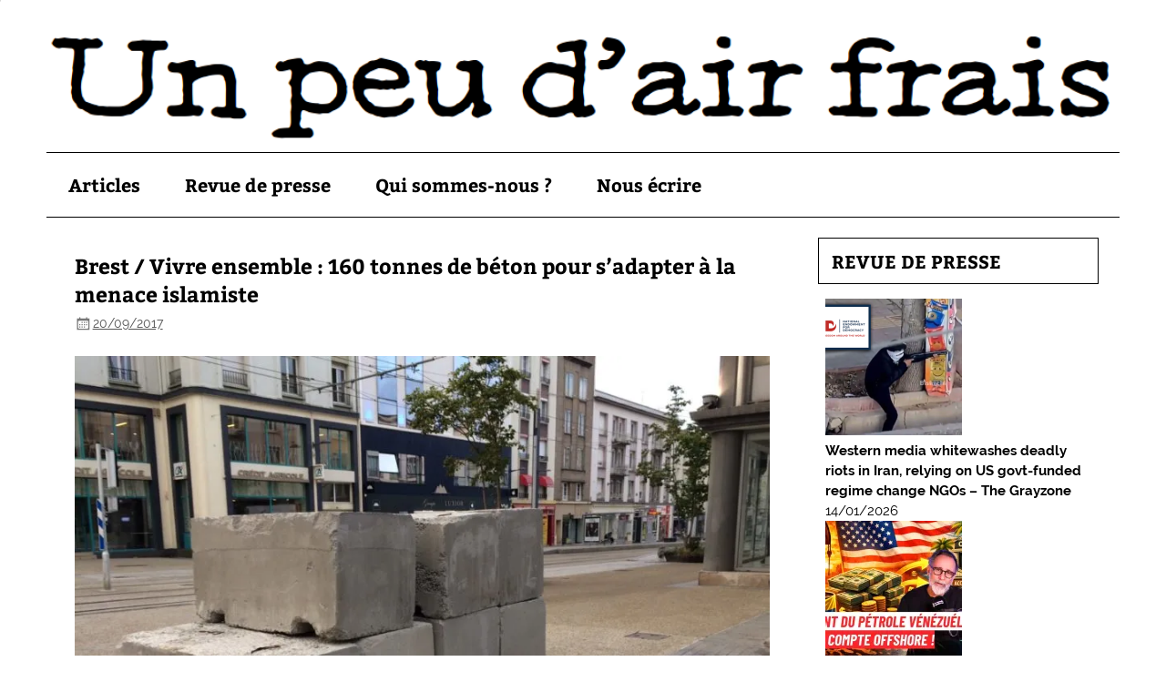

--- FILE ---
content_type: text/html; charset=UTF-8
request_url: https://unpeudairfrais.org/brest-vivre-ensemble-160-tonnes-de-beton-pour-sadapter-a-la-menace-islamiste/
body_size: 13897
content:
<!DOCTYPE html><!-- HTML 5 -->
<html lang="fr-FR">

<head>
<meta charset="UTF-8" />
<meta name="viewport" content="width=device-width, initial-scale=1">
<link rel="profile" href="https://gmpg.org/xfn/11" />
<link rel="pingback" href="https://unpeudairfrais.org/xmlrpc.php" />

<title>Brest / Vivre ensemble : 160 tonnes de béton pour s’adapter à la menace islamiste &#8211; Un peu d&#039;air frais</title>
<meta name='robots' content='max-image-preview:large' />
<link rel='dns-prefetch' href='//stats.wp.com' />
<link rel='dns-prefetch' href='//jetpack.wordpress.com' />
<link rel='dns-prefetch' href='//s0.wp.com' />
<link rel='dns-prefetch' href='//public-api.wordpress.com' />
<link rel='dns-prefetch' href='//0.gravatar.com' />
<link rel='dns-prefetch' href='//1.gravatar.com' />
<link rel='dns-prefetch' href='//2.gravatar.com' />
<link rel='preconnect' href='//c0.wp.com' />
<link rel='preconnect' href='//i0.wp.com' />
<link rel="alternate" type="application/rss+xml" title="Un peu d&#039;air frais &raquo; Flux" href="https://unpeudairfrais.org/feed/" />
<link rel="alternate" type="application/rss+xml" title="Un peu d&#039;air frais &raquo; Flux des commentaires" href="https://unpeudairfrais.org/comments/feed/" />
<link rel="alternate" type="application/rss+xml" title="Un peu d&#039;air frais &raquo; Brest / Vivre ensemble : 160 tonnes de béton pour s’adapter à la menace islamiste Flux des commentaires" href="https://unpeudairfrais.org/brest-vivre-ensemble-160-tonnes-de-beton-pour-sadapter-a-la-menace-islamiste/feed/" />
<link rel="alternate" title="oEmbed (JSON)" type="application/json+oembed" href="https://unpeudairfrais.org/wp-json/oembed/1.0/embed?url=https%3A%2F%2Funpeudairfrais.org%2Fbrest-vivre-ensemble-160-tonnes-de-beton-pour-sadapter-a-la-menace-islamiste%2F" />
<link rel="alternate" title="oEmbed (XML)" type="text/xml+oembed" href="https://unpeudairfrais.org/wp-json/oembed/1.0/embed?url=https%3A%2F%2Funpeudairfrais.org%2Fbrest-vivre-ensemble-160-tonnes-de-beton-pour-sadapter-a-la-menace-islamiste%2F&#038;format=xml" />
<style id='wp-img-auto-sizes-contain-inline-css' type='text/css'>
img:is([sizes=auto i],[sizes^="auto," i]){contain-intrinsic-size:3000px 1500px}
/*# sourceURL=wp-img-auto-sizes-contain-inline-css */
</style>
<link rel='stylesheet' id='pt-cv-public-style-css' href='https://unpeudairfrais.org/wp-content/plugins/content-views-query-and-display-post-page/public/assets/css/cv.css?ver=4.2.1' type='text/css' media='all' />
<link rel='stylesheet' id='smartline-custom-fonts-css' href='https://unpeudairfrais.org/wp-content/themes/smartline-lite/css/custom-fonts.css?ver=20180413' type='text/css' media='all' />
<style id='wp-emoji-styles-inline-css' type='text/css'>

	img.wp-smiley, img.emoji {
		display: inline !important;
		border: none !important;
		box-shadow: none !important;
		height: 1em !important;
		width: 1em !important;
		margin: 0 0.07em !important;
		vertical-align: -0.1em !important;
		background: none !important;
		padding: 0 !important;
	}
/*# sourceURL=wp-emoji-styles-inline-css */
</style>
<style id='wp-block-library-inline-css' type='text/css'>
:root{--wp-block-synced-color:#7a00df;--wp-block-synced-color--rgb:122,0,223;--wp-bound-block-color:var(--wp-block-synced-color);--wp-editor-canvas-background:#ddd;--wp-admin-theme-color:#007cba;--wp-admin-theme-color--rgb:0,124,186;--wp-admin-theme-color-darker-10:#006ba1;--wp-admin-theme-color-darker-10--rgb:0,107,160.5;--wp-admin-theme-color-darker-20:#005a87;--wp-admin-theme-color-darker-20--rgb:0,90,135;--wp-admin-border-width-focus:2px}@media (min-resolution:192dpi){:root{--wp-admin-border-width-focus:1.5px}}.wp-element-button{cursor:pointer}:root .has-very-light-gray-background-color{background-color:#eee}:root .has-very-dark-gray-background-color{background-color:#313131}:root .has-very-light-gray-color{color:#eee}:root .has-very-dark-gray-color{color:#313131}:root .has-vivid-green-cyan-to-vivid-cyan-blue-gradient-background{background:linear-gradient(135deg,#00d084,#0693e3)}:root .has-purple-crush-gradient-background{background:linear-gradient(135deg,#34e2e4,#4721fb 50%,#ab1dfe)}:root .has-hazy-dawn-gradient-background{background:linear-gradient(135deg,#faaca8,#dad0ec)}:root .has-subdued-olive-gradient-background{background:linear-gradient(135deg,#fafae1,#67a671)}:root .has-atomic-cream-gradient-background{background:linear-gradient(135deg,#fdd79a,#004a59)}:root .has-nightshade-gradient-background{background:linear-gradient(135deg,#330968,#31cdcf)}:root .has-midnight-gradient-background{background:linear-gradient(135deg,#020381,#2874fc)}:root{--wp--preset--font-size--normal:16px;--wp--preset--font-size--huge:42px}.has-regular-font-size{font-size:1em}.has-larger-font-size{font-size:2.625em}.has-normal-font-size{font-size:var(--wp--preset--font-size--normal)}.has-huge-font-size{font-size:var(--wp--preset--font-size--huge)}.has-text-align-center{text-align:center}.has-text-align-left{text-align:left}.has-text-align-right{text-align:right}.has-fit-text{white-space:nowrap!important}#end-resizable-editor-section{display:none}.aligncenter{clear:both}.items-justified-left{justify-content:flex-start}.items-justified-center{justify-content:center}.items-justified-right{justify-content:flex-end}.items-justified-space-between{justify-content:space-between}.screen-reader-text{border:0;clip-path:inset(50%);height:1px;margin:-1px;overflow:hidden;padding:0;position:absolute;width:1px;word-wrap:normal!important}.screen-reader-text:focus{background-color:#ddd;clip-path:none;color:#444;display:block;font-size:1em;height:auto;left:5px;line-height:normal;padding:15px 23px 14px;text-decoration:none;top:5px;width:auto;z-index:100000}html :where(.has-border-color){border-style:solid}html :where([style*=border-top-color]){border-top-style:solid}html :where([style*=border-right-color]){border-right-style:solid}html :where([style*=border-bottom-color]){border-bottom-style:solid}html :where([style*=border-left-color]){border-left-style:solid}html :where([style*=border-width]){border-style:solid}html :where([style*=border-top-width]){border-top-style:solid}html :where([style*=border-right-width]){border-right-style:solid}html :where([style*=border-bottom-width]){border-bottom-style:solid}html :where([style*=border-left-width]){border-left-style:solid}html :where(img[class*=wp-image-]){height:auto;max-width:100%}:where(figure){margin:0 0 1em}html :where(.is-position-sticky){--wp-admin--admin-bar--position-offset:var(--wp-admin--admin-bar--height,0px)}@media screen and (max-width:600px){html :where(.is-position-sticky){--wp-admin--admin-bar--position-offset:0px}}

/*# sourceURL=wp-block-library-inline-css */
</style><style id='global-styles-inline-css' type='text/css'>
:root{--wp--preset--aspect-ratio--square: 1;--wp--preset--aspect-ratio--4-3: 4/3;--wp--preset--aspect-ratio--3-4: 3/4;--wp--preset--aspect-ratio--3-2: 3/2;--wp--preset--aspect-ratio--2-3: 2/3;--wp--preset--aspect-ratio--16-9: 16/9;--wp--preset--aspect-ratio--9-16: 9/16;--wp--preset--color--black: #353535;--wp--preset--color--cyan-bluish-gray: #abb8c3;--wp--preset--color--white: #ffffff;--wp--preset--color--pale-pink: #f78da7;--wp--preset--color--vivid-red: #cf2e2e;--wp--preset--color--luminous-vivid-orange: #ff6900;--wp--preset--color--luminous-vivid-amber: #fcb900;--wp--preset--color--light-green-cyan: #7bdcb5;--wp--preset--color--vivid-green-cyan: #00d084;--wp--preset--color--pale-cyan-blue: #8ed1fc;--wp--preset--color--vivid-cyan-blue: #0693e3;--wp--preset--color--vivid-purple: #9b51e0;--wp--preset--color--primary: #004488;--wp--preset--color--light-gray: #f0f0f0;--wp--preset--color--dark-gray: #777777;--wp--preset--gradient--vivid-cyan-blue-to-vivid-purple: linear-gradient(135deg,rgb(6,147,227) 0%,rgb(155,81,224) 100%);--wp--preset--gradient--light-green-cyan-to-vivid-green-cyan: linear-gradient(135deg,rgb(122,220,180) 0%,rgb(0,208,130) 100%);--wp--preset--gradient--luminous-vivid-amber-to-luminous-vivid-orange: linear-gradient(135deg,rgb(252,185,0) 0%,rgb(255,105,0) 100%);--wp--preset--gradient--luminous-vivid-orange-to-vivid-red: linear-gradient(135deg,rgb(255,105,0) 0%,rgb(207,46,46) 100%);--wp--preset--gradient--very-light-gray-to-cyan-bluish-gray: linear-gradient(135deg,rgb(238,238,238) 0%,rgb(169,184,195) 100%);--wp--preset--gradient--cool-to-warm-spectrum: linear-gradient(135deg,rgb(74,234,220) 0%,rgb(151,120,209) 20%,rgb(207,42,186) 40%,rgb(238,44,130) 60%,rgb(251,105,98) 80%,rgb(254,248,76) 100%);--wp--preset--gradient--blush-light-purple: linear-gradient(135deg,rgb(255,206,236) 0%,rgb(152,150,240) 100%);--wp--preset--gradient--blush-bordeaux: linear-gradient(135deg,rgb(254,205,165) 0%,rgb(254,45,45) 50%,rgb(107,0,62) 100%);--wp--preset--gradient--luminous-dusk: linear-gradient(135deg,rgb(255,203,112) 0%,rgb(199,81,192) 50%,rgb(65,88,208) 100%);--wp--preset--gradient--pale-ocean: linear-gradient(135deg,rgb(255,245,203) 0%,rgb(182,227,212) 50%,rgb(51,167,181) 100%);--wp--preset--gradient--electric-grass: linear-gradient(135deg,rgb(202,248,128) 0%,rgb(113,206,126) 100%);--wp--preset--gradient--midnight: linear-gradient(135deg,rgb(2,3,129) 0%,rgb(40,116,252) 100%);--wp--preset--font-size--small: 13px;--wp--preset--font-size--medium: 20px;--wp--preset--font-size--large: 36px;--wp--preset--font-size--x-large: 42px;--wp--preset--spacing--20: 0.44rem;--wp--preset--spacing--30: 0.67rem;--wp--preset--spacing--40: 1rem;--wp--preset--spacing--50: 1.5rem;--wp--preset--spacing--60: 2.25rem;--wp--preset--spacing--70: 3.38rem;--wp--preset--spacing--80: 5.06rem;--wp--preset--shadow--natural: 6px 6px 9px rgba(0, 0, 0, 0.2);--wp--preset--shadow--deep: 12px 12px 50px rgba(0, 0, 0, 0.4);--wp--preset--shadow--sharp: 6px 6px 0px rgba(0, 0, 0, 0.2);--wp--preset--shadow--outlined: 6px 6px 0px -3px rgb(255, 255, 255), 6px 6px rgb(0, 0, 0);--wp--preset--shadow--crisp: 6px 6px 0px rgb(0, 0, 0);}:where(.is-layout-flex){gap: 0.5em;}:where(.is-layout-grid){gap: 0.5em;}body .is-layout-flex{display: flex;}.is-layout-flex{flex-wrap: wrap;align-items: center;}.is-layout-flex > :is(*, div){margin: 0;}body .is-layout-grid{display: grid;}.is-layout-grid > :is(*, div){margin: 0;}:where(.wp-block-columns.is-layout-flex){gap: 2em;}:where(.wp-block-columns.is-layout-grid){gap: 2em;}:where(.wp-block-post-template.is-layout-flex){gap: 1.25em;}:where(.wp-block-post-template.is-layout-grid){gap: 1.25em;}.has-black-color{color: var(--wp--preset--color--black) !important;}.has-cyan-bluish-gray-color{color: var(--wp--preset--color--cyan-bluish-gray) !important;}.has-white-color{color: var(--wp--preset--color--white) !important;}.has-pale-pink-color{color: var(--wp--preset--color--pale-pink) !important;}.has-vivid-red-color{color: var(--wp--preset--color--vivid-red) !important;}.has-luminous-vivid-orange-color{color: var(--wp--preset--color--luminous-vivid-orange) !important;}.has-luminous-vivid-amber-color{color: var(--wp--preset--color--luminous-vivid-amber) !important;}.has-light-green-cyan-color{color: var(--wp--preset--color--light-green-cyan) !important;}.has-vivid-green-cyan-color{color: var(--wp--preset--color--vivid-green-cyan) !important;}.has-pale-cyan-blue-color{color: var(--wp--preset--color--pale-cyan-blue) !important;}.has-vivid-cyan-blue-color{color: var(--wp--preset--color--vivid-cyan-blue) !important;}.has-vivid-purple-color{color: var(--wp--preset--color--vivid-purple) !important;}.has-black-background-color{background-color: var(--wp--preset--color--black) !important;}.has-cyan-bluish-gray-background-color{background-color: var(--wp--preset--color--cyan-bluish-gray) !important;}.has-white-background-color{background-color: var(--wp--preset--color--white) !important;}.has-pale-pink-background-color{background-color: var(--wp--preset--color--pale-pink) !important;}.has-vivid-red-background-color{background-color: var(--wp--preset--color--vivid-red) !important;}.has-luminous-vivid-orange-background-color{background-color: var(--wp--preset--color--luminous-vivid-orange) !important;}.has-luminous-vivid-amber-background-color{background-color: var(--wp--preset--color--luminous-vivid-amber) !important;}.has-light-green-cyan-background-color{background-color: var(--wp--preset--color--light-green-cyan) !important;}.has-vivid-green-cyan-background-color{background-color: var(--wp--preset--color--vivid-green-cyan) !important;}.has-pale-cyan-blue-background-color{background-color: var(--wp--preset--color--pale-cyan-blue) !important;}.has-vivid-cyan-blue-background-color{background-color: var(--wp--preset--color--vivid-cyan-blue) !important;}.has-vivid-purple-background-color{background-color: var(--wp--preset--color--vivid-purple) !important;}.has-black-border-color{border-color: var(--wp--preset--color--black) !important;}.has-cyan-bluish-gray-border-color{border-color: var(--wp--preset--color--cyan-bluish-gray) !important;}.has-white-border-color{border-color: var(--wp--preset--color--white) !important;}.has-pale-pink-border-color{border-color: var(--wp--preset--color--pale-pink) !important;}.has-vivid-red-border-color{border-color: var(--wp--preset--color--vivid-red) !important;}.has-luminous-vivid-orange-border-color{border-color: var(--wp--preset--color--luminous-vivid-orange) !important;}.has-luminous-vivid-amber-border-color{border-color: var(--wp--preset--color--luminous-vivid-amber) !important;}.has-light-green-cyan-border-color{border-color: var(--wp--preset--color--light-green-cyan) !important;}.has-vivid-green-cyan-border-color{border-color: var(--wp--preset--color--vivid-green-cyan) !important;}.has-pale-cyan-blue-border-color{border-color: var(--wp--preset--color--pale-cyan-blue) !important;}.has-vivid-cyan-blue-border-color{border-color: var(--wp--preset--color--vivid-cyan-blue) !important;}.has-vivid-purple-border-color{border-color: var(--wp--preset--color--vivid-purple) !important;}.has-vivid-cyan-blue-to-vivid-purple-gradient-background{background: var(--wp--preset--gradient--vivid-cyan-blue-to-vivid-purple) !important;}.has-light-green-cyan-to-vivid-green-cyan-gradient-background{background: var(--wp--preset--gradient--light-green-cyan-to-vivid-green-cyan) !important;}.has-luminous-vivid-amber-to-luminous-vivid-orange-gradient-background{background: var(--wp--preset--gradient--luminous-vivid-amber-to-luminous-vivid-orange) !important;}.has-luminous-vivid-orange-to-vivid-red-gradient-background{background: var(--wp--preset--gradient--luminous-vivid-orange-to-vivid-red) !important;}.has-very-light-gray-to-cyan-bluish-gray-gradient-background{background: var(--wp--preset--gradient--very-light-gray-to-cyan-bluish-gray) !important;}.has-cool-to-warm-spectrum-gradient-background{background: var(--wp--preset--gradient--cool-to-warm-spectrum) !important;}.has-blush-light-purple-gradient-background{background: var(--wp--preset--gradient--blush-light-purple) !important;}.has-blush-bordeaux-gradient-background{background: var(--wp--preset--gradient--blush-bordeaux) !important;}.has-luminous-dusk-gradient-background{background: var(--wp--preset--gradient--luminous-dusk) !important;}.has-pale-ocean-gradient-background{background: var(--wp--preset--gradient--pale-ocean) !important;}.has-electric-grass-gradient-background{background: var(--wp--preset--gradient--electric-grass) !important;}.has-midnight-gradient-background{background: var(--wp--preset--gradient--midnight) !important;}.has-small-font-size{font-size: var(--wp--preset--font-size--small) !important;}.has-medium-font-size{font-size: var(--wp--preset--font-size--medium) !important;}.has-large-font-size{font-size: var(--wp--preset--font-size--large) !important;}.has-x-large-font-size{font-size: var(--wp--preset--font-size--x-large) !important;}
/*# sourceURL=global-styles-inline-css */
</style>

<style id='classic-theme-styles-inline-css' type='text/css'>
/*! This file is auto-generated */
.wp-block-button__link{color:#fff;background-color:#32373c;border-radius:9999px;box-shadow:none;text-decoration:none;padding:calc(.667em + 2px) calc(1.333em + 2px);font-size:1.125em}.wp-block-file__button{background:#32373c;color:#fff;text-decoration:none}
/*# sourceURL=/wp-includes/css/classic-themes.min.css */
</style>
<link rel='stylesheet' id='rumble-style-css' href='https://unpeudairfrais.org/wp-content/plugins/rumble/css/rumble.css?ver=6.9' type='text/css' media='all' />
<link rel='stylesheet' id='chld_thm_cfg_parent-css' href='https://unpeudairfrais.org/wp-content/themes/smartline-lite/style.css?ver=6.9' type='text/css' media='all' />
<link rel='stylesheet' id='smartline-lite-stylesheet-css' href='https://unpeudairfrais.org/wp-content/themes/smartline-lite-child/style.css?ver=1.4.2.1475918862' type='text/css' media='all' />
<style id='smartline-lite-stylesheet-inline-css' type='text/css'>
.site-title, .site-description {
	position: absolute;
	clip: rect(1px, 1px, 1px, 1px);
}
/*# sourceURL=smartline-lite-stylesheet-inline-css */
</style>
<link rel='stylesheet' id='genericons-css' href='https://c0.wp.com/p/jetpack/15.4/_inc/genericons/genericons/genericons.css' type='text/css' media='all' />
<link rel='stylesheet' id='themezee-related-posts-css' href='https://unpeudairfrais.org/wp-content/themes/smartline-lite/css/themezee-related-posts.css?ver=20160421' type='text/css' media='all' />
<script type="text/javascript" src="https://c0.wp.com/c/6.9/wp-includes/js/jquery/jquery.min.js" id="jquery-core-js"></script>
<script type="text/javascript" src="https://c0.wp.com/c/6.9/wp-includes/js/jquery/jquery-migrate.min.js" id="jquery-migrate-js"></script>
<script type="text/javascript" src="https://unpeudairfrais.org/wp-content/plugins/rumble/js/rumble.js?ver=6.9" id="rumble-script-js"></script>
<script type="text/javascript" id="smartline-lite-jquery-navigation-js-extra">
/* <![CDATA[ */
var smartline_menu_title = {"text":"Menu"};
//# sourceURL=smartline-lite-jquery-navigation-js-extra
/* ]]> */
</script>
<script type="text/javascript" src="https://unpeudairfrais.org/wp-content/themes/smartline-lite/js/navigation.js?ver=20210324" id="smartline-lite-jquery-navigation-js"></script>
<link rel="https://api.w.org/" href="https://unpeudairfrais.org/wp-json/" /><link rel="alternate" title="JSON" type="application/json" href="https://unpeudairfrais.org/wp-json/wp/v2/posts/8085" /><link rel="EditURI" type="application/rsd+xml" title="RSD" href="https://unpeudairfrais.org/xmlrpc.php?rsd" />
<meta name="generator" content="WordPress 6.9" />
<link rel="canonical" href="https://unpeudairfrais.org/brest-vivre-ensemble-160-tonnes-de-beton-pour-sadapter-a-la-menace-islamiste/" />
<link rel='shortlink' href='https://unpeudairfrais.org/?p=8085' />
        <style type="text/css" id="pf-main-css">
            
				@media screen {
					.printfriendly {
						z-index: 1000; position: relative
					}
					.printfriendly a, .printfriendly a:link, .printfriendly a:visited, .printfriendly a:hover, .printfriendly a:active {
						font-weight: 600;
						cursor: pointer;
						text-decoration: none;
						border: none;
						-webkit-box-shadow: none;
						-moz-box-shadow: none;
						box-shadow: none;
						outline:none;
						font-size: 14px !important;
						color: #3AAA11 !important;
					}
					.printfriendly.pf-alignleft {
						float: left;
					}
					.printfriendly.pf-alignright {
						float: right;
					}
					.printfriendly.pf-aligncenter {
						justify-content: center;
						display: flex; align-items: center;
					}
				}

				.pf-button-img {
					border: none;
					-webkit-box-shadow: none;
					-moz-box-shadow: none;
					box-shadow: none;
					padding: 0;
					margin: 0;
					display: inline;
					vertical-align: middle;
				}

				img.pf-button-img + .pf-button-text {
					margin-left: 6px;
				}

				@media print {
					.printfriendly {
						display: none;
					}
				}
				        </style>

            
        <style type="text/css" id="pf-excerpt-styles">
          .pf-button.pf-button-excerpt {
              display: none;
           }
        </style>

            	<style>img#wpstats{display:none}</style>
		<style type="text/css" id="custom-background-css">
body.custom-background { background-color: #ffffff; background-image: url("https://unpeudairfrais.org/wp-content/themes/smartline-lite/images/background.png"); background-position: left top; background-size: auto; background-repeat: no-repeat; background-attachment: scroll; }
</style>
	<link rel="icon" href="https://i0.wp.com/unpeudairfrais.org/wp-content/uploads/2020/05/cropped-commune-1200x642-1-1.jpg?fit=32%2C32&#038;ssl=1" sizes="32x32" />
<link rel="icon" href="https://i0.wp.com/unpeudairfrais.org/wp-content/uploads/2020/05/cropped-commune-1200x642-1-1.jpg?fit=192%2C192&#038;ssl=1" sizes="192x192" />
<link rel="apple-touch-icon" href="https://i0.wp.com/unpeudairfrais.org/wp-content/uploads/2020/05/cropped-commune-1200x642-1-1.jpg?fit=180%2C180&#038;ssl=1" />
<meta name="msapplication-TileImage" content="https://i0.wp.com/unpeudairfrais.org/wp-content/uploads/2020/05/cropped-commune-1200x642-1-1.jpg?fit=270%2C270&#038;ssl=1" />
		<style type="text/css" id="wp-custom-css">
			h2 {
font-size: 1.5em !important;
}
h2.titrecat {
padding-top:0;
margin-top:0;
border-bottom: 2px solid;
text-decoration: none;
font-size: 2.5em !important;
}		</style>
		</head>

<body data-rsssl=1 class="wp-singular post-template-default single single-post postid-8085 single-format-standard custom-background wp-theme-smartline-lite wp-child-theme-smartline-lite-child">


<div id="wrapper" class="hfeed">

	<div id="header-wrap">

		
		<header id="header" class="clearfix" role="banner">

			<div id="logo" class="clearfix">

								
		<p class="site-title"><a href="https://unpeudairfrais.org/" rel="home">Un peu d&#039;air frais</a></p>

	
				
			</div>

			<div id="header-content" class="clearfix">
							</div>

		</header>

	</div>

	
			<div id="custom-header">

				
					<img src="https://unpeudairfrais.org/wp-content/uploads/2016/02/En-tete.png" srcset="https://i0.wp.com/unpeudairfrais.org/wp-content/uploads/2016/02/En-tete.png?w=1052&amp;ssl=1 1052w, https://i0.wp.com/unpeudairfrais.org/wp-content/uploads/2016/02/En-tete.png?resize=300%2C35&amp;ssl=1 300w, https://i0.wp.com/unpeudairfrais.org/wp-content/uploads/2016/02/En-tete.png?resize=768%2C89&amp;ssl=1 768w, https://i0.wp.com/unpeudairfrais.org/wp-content/uploads/2016/02/En-tete.png?resize=1024%2C119&amp;ssl=1 1024w" width="1052" height="122" alt="Un peu d&#039;air frais">

				
			</div>

		
	<div id="navi-wrap">

		<nav id="mainnav" class="clearfix" role="navigation">
			<ul id="mainnav-menu" class="main-navigation-menu"><li id="menu-item-22" class="menu-item menu-item-type-post_type menu-item-object-page menu-item-home menu-item-22"><a href="https://unpeudairfrais.org/">Articles</a></li>
<li id="menu-item-431" class="menu-item menu-item-type-post_type menu-item-object-page menu-item-has-children menu-item-431"><a href="https://unpeudairfrais.org/revue-de-presse/">Revue de presse</a>
<ul class="sub-menu">
	<li id="menu-item-589" class="menu-item menu-item-type-post_type menu-item-object-page menu-item-589"><a href="https://unpeudairfrais.org/revue-de-presse-tous-les-articles/">Tous les articles</a></li>
	<li id="menu-item-809" class="menu-item menu-item-type-post_type menu-item-object-page menu-item-809"><a href="https://unpeudairfrais.org/revue-de-presse-videos/">Vidéos</a></li>
</ul>
</li>
<li id="menu-item-347" class="menu-item menu-item-type-post_type menu-item-object-page menu-item-347"><a href="https://unpeudairfrais.org/qui-sommes-nous/">Qui sommes-nous ?</a></li>
<li id="menu-item-348" class="menu-item menu-item-type-post_type menu-item-object-page menu-item-348"><a href="https://unpeudairfrais.org/nous-ecrire/">Nous écrire</a></li>
</ul>		</nav>

	</div>


	<div id="wrap" class="clearfix">
		
		<section id="content" class="primary" role="main">
		
					
		
	<article id="post-8085" class="post-8085 post type-post status-publish format-standard has-post-thumbnail hentry category-invasion-migratoire-islamisation category-revue-de-presse">
	
		<h1 class="entry-title post-title">Brest / Vivre ensemble : 160 tonnes de béton pour s’adapter à la menace islamiste</h1>		
		<div class="entry-meta postmeta"><span class="meta-date"><a href="https://unpeudairfrais.org/brest-vivre-ensemble-160-tonnes-de-beton-pour-sadapter-a-la-menace-islamiste/" title="9 h 47 min" rel="bookmark"><time class="entry-date published updated" datetime="2017-09-20T09:47:22+01:00">20/09/2017</time></a></span><span class="meta-author author vcard"> <a class="url fn n" href="https://unpeudairfrais.org/author/unpeudairfrais/" title="Voir tous les articles de unpeudairfrais" rel="author">unpeudairfrais</a></span></div>

		<div class="entry clearfix">
			<img width="854" height="641" src="https://unpeudairfrais.org/wp-content/uploads/2017/10/IMG_0855-854x641.jpg" class="alignleft wp-post-image" alt="" decoding="async" fetchpriority="high" srcset="https://i0.wp.com/unpeudairfrais.org/wp-content/uploads/2017/10/IMG_0855-854x641.jpg?resize=854%2C641&amp;ssl=1 854w, https://i0.wp.com/unpeudairfrais.org/wp-content/uploads/2017/10/IMG_0855-854x641.jpg?resize=300%2C225&amp;ssl=1 300w, https://i0.wp.com/unpeudairfrais.org/wp-content/uploads/2017/10/IMG_0855-854x641.jpg?resize=768%2C576&amp;ssl=1 768w" sizes="(max-width: 854px) 100vw, 854px" />			<div class="pf-content"><p>La guerre civilisationnelle s’installe dans le paysage urbain. Face à la modification ethno-raciale de sa population sur fond de campagne militaire djihadiste en Europe, la ville de Brest est désormais soumise à des mesures de protection de type militaire.</p>
<p>Actu.fr (<a href="https://actu.fr/bretagne/brest_29019/160-tonnes-beton-dans-centre-ville-brest_11929040.html">source</a>) :</p>
<blockquote><p>Les attentats au véhicule-bélier sont passés par là : Nice, Berlin, Stockholm, Londres, Barcelone… «Avec ce nouveau type d’attaque, nous avons changé de paradigme», reconnaît Jean-Luc Polard, adjoint au maire de Brest en charge de la cohésion sociale et la participation des habitants, vice-président de Brest métropole aux services à la population, commerce et artisanat. Aujourd’hui, pour organiser une manifestation en plein air, le plan sécurité à mettre en œuvre est particulièrement contraignant. «Il nous faut bloquer tous les accès possibles aux véhicules.»</p></blockquote>
<p>Objectif, tenter de « protéger » la foire Saint-Michel. Du moins, des attaques de véhicules par des islamistes. Le coût en incombe aux travailleurs bretons :</p>
<blockquote><p>C’est pourquoi, en plus des deux kilomètres de barrières qui seront installées pour la foire Saint-Michel, des blocs en béton seront mis en place sur les axes de circulation afin de dissuader toute intrusion. Par ailleurs, seront présents pendant les deux jours, 50 agents de la collectivité, 70 agents de sécurité, des patrouilles militaires de l’opération sentinelle. Ces nouvelles obligations sécuritaires ont substantiellement augmenté (de 25 à 40 %) le budget en la matière. Pour la foire Saint-Michel, il s’élève à 25 000 euros.</p></blockquote>
<p>Ces blocs de béton au demeurant ne sont pas d’une efficacité évidente. Ils ne stoppent pas les camions par exemple.</p>
<p>&nbsp;</p>
<div id="twitter-widget-0" class="twitter-video twitter-video-rendered" data-tweet-id="910504940820365313">
<div><iframe id="undefined" width="300" height="150" frameborder="0" scrolling="no" allowfullscreen="allowfullscreen" data-mce-fragment="1"></iframe></div>
</div>
<p>Le vivre ensemble, l’islam et le multiculturalisme tant vantés par la municipalité socialiste et le gouvernement français s’avèrent que les faces d’un même enfer quotidien auquel doivent s’adapter les autochtones. Sous peine de mourir.</p>
<p>&nbsp;</p>
<p>via <a href="http://breizatao.com/2017/09/20/brest-vivre-ensemble-160-tonnes-de-beton/">Brest / Vivre ensemble : 160 tonnes de béton pour s’adapter à la menace islamiste</a></p>
<div class="printfriendly pf-button pf-button-content pf-alignleft">
                    <a href="#" rel="nofollow" onclick="window.print(); return false;" title="Printer Friendly, PDF & Email">
                    <img data-recalc-dims="1" decoding="async" class="pf-button-img" src="https://i0.wp.com/cdn.printfriendly.com/buttons/printfriendly-pdf-email-button-notext.png?w=860&#038;ssl=1" alt="Print Friendly, PDF & Email" style="width: 110px;height: 30px;"  />
                    </a>
                </div></div>			<!-- <rdf:RDF xmlns:rdf="http://www.w3.org/1999/02/22-rdf-syntax-ns#"
			xmlns:dc="http://purl.org/dc/elements/1.1/"
			xmlns:trackback="http://madskills.com/public/xml/rss/module/trackback/">
		<rdf:Description rdf:about="https://unpeudairfrais.org/brest-vivre-ensemble-160-tonnes-de-beton-pour-sadapter-a-la-menace-islamiste/"
    dc:identifier="https://unpeudairfrais.org/brest-vivre-ensemble-160-tonnes-de-beton-pour-sadapter-a-la-menace-islamiste/"
    dc:title="Brest / Vivre ensemble : 160 tonnes de béton pour s’adapter à la menace islamiste"
    trackback:ping="https://unpeudairfrais.org/brest-vivre-ensemble-160-tonnes-de-beton-pour-sadapter-a-la-menace-islamiste/trackback/" />
</rdf:RDF> -->
			<div class="page-links"></div>			
		</div>
		
		<div class="postinfo clearfix">			<span class="meta-comments">
				<a href="https://unpeudairfrais.org/brest-vivre-ensemble-160-tonnes-de-beton-pour-sadapter-a-la-menace-islamiste/#respond">Laisser un commentaire</a>			</span>
</div>

	</article>			
					
				
		


	<div id="comments">
	
		
					
		<div id="respond" class="comment-respond">
			<h3 id="reply-title" class="comment-reply-title">Laisser un commentaire<small><a rel="nofollow" id="cancel-comment-reply-link" href="/brest-vivre-ensemble-160-tonnes-de-beton-pour-sadapter-a-la-menace-islamiste/#respond" style="display:none;">Annuler la réponse.</a></small></h3>			<form id="commentform" class="comment-form">
				<iframe
					title="Formulaire de commentaire"
					src="https://jetpack.wordpress.com/jetpack-comment/?blogid=106904614&#038;postid=8085&#038;comment_registration=0&#038;require_name_email=1&#038;stc_enabled=0&#038;stb_enabled=0&#038;show_avatars=0&#038;avatar_default=mystery&#038;greeting=Laisser+un+commentaire&#038;jetpack_comments_nonce=e6e6168956&#038;greeting_reply=R%C3%A9pondre+%C3%A0+%25s&#038;color_scheme=light&#038;lang=fr_FR&#038;jetpack_version=15.4&#038;iframe_unique_id=1&#038;show_cookie_consent=10&#038;has_cookie_consent=0&#038;is_current_user_subscribed=0&#038;token_key=%3Bnormal%3B&#038;sig=17bf8f80618f4c7c4709d85d8bb3becaf27c775c#parent=https%3A%2F%2Funpeudairfrais.org%2Fbrest-vivre-ensemble-160-tonnes-de-beton-pour-sadapter-a-la-menace-islamiste%2F"
											name="jetpack_remote_comment"
						style="width:100%; height: 430px; border:0;"
										class="jetpack_remote_comment"
					id="jetpack_remote_comment"
					sandbox="allow-same-origin allow-top-navigation allow-scripts allow-forms allow-popups"
				>
									</iframe>
									<!--[if !IE]><!-->
					<script>
						document.addEventListener('DOMContentLoaded', function () {
							var commentForms = document.getElementsByClassName('jetpack_remote_comment');
							for (var i = 0; i < commentForms.length; i++) {
								commentForms[i].allowTransparency = false;
								commentForms[i].scrolling = 'no';
							}
						});
					</script>
					<!--<![endif]-->
							</form>
		</div>

		
		<input type="hidden" name="comment_parent" id="comment_parent" value="" />

				
	</div>

		
		</section>
		
		
	<section id="sidebar" class="secondary clearfix" role="complementary">

		
<!-- Start Posts in Sidebar - pis_posts_in_sidebar-2 -->
<aside id="pis_posts_in_sidebar-2" class="widget posts-in-sidebar clearfix">
<h3 class="widgettitle"><span><a class="pis-title-link" href="https://unpeudairfrais.org/revue-de-presse/">REVUE DE PRESSE</a></span></h3>		
<ul id="ul_pis_posts_in_sidebar-2" class="pis-ul">
	<li class="pis-li pis-post-34027">
<p class="pis-thumbnail"><a class="pis-thumbnail-link" href="https://unpeudairfrais.org/western-media-whitewashes-deadly-riots-in-iran-relying-on-us-govt-funded-regime-change-ngos-the-grayzone/" rel="bookmark"><img width="150" height="150" src="https://i0.wp.com/unpeudairfrais.org/wp-content/uploads/2026/01/Iran-riots.webp?resize=150%2C150&amp;ssl=1" class="pis-thumbnail-img wp-post-image" alt="" decoding="async" loading="lazy" srcset="https://i0.wp.com/unpeudairfrais.org/wp-content/uploads/2026/01/Iran-riots.webp?resize=150%2C150&amp;ssl=1 150w, https://i0.wp.com/unpeudairfrais.org/wp-content/uploads/2026/01/Iran-riots.webp?zoom=2&amp;resize=150%2C150&amp;ssl=1 300w, https://i0.wp.com/unpeudairfrais.org/wp-content/uploads/2026/01/Iran-riots.webp?zoom=3&amp;resize=150%2C150&amp;ssl=1 450w" sizes="auto, (max-width: 150px) 100vw, 150px" /></a></p>		<p class="pis-title"><a class="pis-title-link" href="https://unpeudairfrais.org/western-media-whitewashes-deadly-riots-in-iran-relying-on-us-govt-funded-regime-change-ngos-the-grayzone/" rel="bookmark">Western media whitewashes deadly riots in Iran, relying on US govt-funded regime change NGOs &#8211; The Grayzone</a></p>
		<p class="pis-utility"><span class="pis-date">14/01/2026</span></p>
	</li>
	<li class="pis-li pis-post-34024">
<p class="pis-thumbnail"><a class="pis-thumbnail-link" href="https://unpeudairfrais.org/largent-du-petrole-venezuelien-place-sur-des-comptes-offshore-le-precedent-avec-al-yamamah/" rel="bookmark"><img width="150" height="150" src="https://i0.wp.com/unpeudairfrais.org/wp-content/uploads/2026/01/maxresdefault-16.jpg?resize=150%2C150&amp;ssl=1" class="pis-thumbnail-img wp-post-image" alt="" decoding="async" loading="lazy" srcset="https://i0.wp.com/unpeudairfrais.org/wp-content/uploads/2026/01/maxresdefault-16.jpg?resize=150%2C150&amp;ssl=1 150w, https://i0.wp.com/unpeudairfrais.org/wp-content/uploads/2026/01/maxresdefault-16.jpg?zoom=2&amp;resize=150%2C150&amp;ssl=1 300w, https://i0.wp.com/unpeudairfrais.org/wp-content/uploads/2026/01/maxresdefault-16.jpg?zoom=3&amp;resize=150%2C150&amp;ssl=1 450w" sizes="auto, (max-width: 150px) 100vw, 150px" /></a></p>		<p class="pis-title"><a class="pis-title-link" href="https://unpeudairfrais.org/largent-du-petrole-venezuelien-place-sur-des-comptes-offshore-le-precedent-avec-al-yamamah/" rel="bookmark">L&rsquo;argent du pétrole vénézuélien placé sur des comptes offshore! Le précédent avec Al Yamamah</a></p>
		<p class="pis-utility"><span class="pis-date">14/01/2026</span></p>
	</li>
	<li class="pis-li pis-post-34021">
<p class="pis-thumbnail"><a class="pis-thumbnail-link" href="https://unpeudairfrais.org/destabilisation-de-liran-des-revelations-inedites/" rel="bookmark"><img width="150" height="150" src="https://i0.wp.com/unpeudairfrais.org/wp-content/uploads/2026/01/maxresdefault-15.jpg?resize=150%2C150&amp;ssl=1" class="pis-thumbnail-img wp-post-image" alt="" decoding="async" loading="lazy" srcset="https://i0.wp.com/unpeudairfrais.org/wp-content/uploads/2026/01/maxresdefault-15.jpg?resize=150%2C150&amp;ssl=1 150w, https://i0.wp.com/unpeudairfrais.org/wp-content/uploads/2026/01/maxresdefault-15.jpg?zoom=2&amp;resize=150%2C150&amp;ssl=1 300w, https://i0.wp.com/unpeudairfrais.org/wp-content/uploads/2026/01/maxresdefault-15.jpg?zoom=3&amp;resize=150%2C150&amp;ssl=1 450w" sizes="auto, (max-width: 150px) 100vw, 150px" /></a></p>		<p class="pis-title"><a class="pis-title-link" href="https://unpeudairfrais.org/destabilisation-de-liran-des-revelations-inedites/" rel="bookmark">DESTABILISATION DE L&rsquo;IRAN : DES RÉVÉLATIONS INÉDITES !</a></p>
		<p class="pis-utility"><span class="pis-date">12/01/2026</span></p>
	</li>
	<li class="pis-li pis-post-34017">
<p class="pis-thumbnail"><a class="pis-thumbnail-link" href="https://unpeudairfrais.org/1973-brigitte-bardot-donne-son-avis-sur-le-feminisme/" rel="bookmark"><img width="150" height="150" src="https://i0.wp.com/unpeudairfrais.org/wp-content/uploads/2026/01/maxresdefault-14.jpg?resize=150%2C150&amp;ssl=1" class="pis-thumbnail-img wp-post-image" alt="" decoding="async" loading="lazy" srcset="https://i0.wp.com/unpeudairfrais.org/wp-content/uploads/2026/01/maxresdefault-14.jpg?resize=150%2C150&amp;ssl=1 150w, https://i0.wp.com/unpeudairfrais.org/wp-content/uploads/2026/01/maxresdefault-14.jpg?zoom=2&amp;resize=150%2C150&amp;ssl=1 300w, https://i0.wp.com/unpeudairfrais.org/wp-content/uploads/2026/01/maxresdefault-14.jpg?zoom=3&amp;resize=150%2C150&amp;ssl=1 450w" sizes="auto, (max-width: 150px) 100vw, 150px" /></a></p>		<p class="pis-title"><a class="pis-title-link" href="https://unpeudairfrais.org/1973-brigitte-bardot-donne-son-avis-sur-le-feminisme/" rel="bookmark">1973 : Brigitte Bardot donne son avis sur le féminisme</a></p>
		<p class="pis-utility"><span class="pis-date">12/01/2026</span></p>
	</li>
	<li class="pis-li pis-post-34014">
<p class="pis-thumbnail"><a class="pis-thumbnail-link" href="https://unpeudairfrais.org/max-blumenthal-venezuela-deal-making-plunder-the-rule-of-law/" rel="bookmark"><img width="150" height="150" src="https://i0.wp.com/unpeudairfrais.org/wp-content/uploads/2026/01/maxresdefault-12.jpg?resize=150%2C150&amp;ssl=1" class="pis-thumbnail-img wp-post-image" alt="" decoding="async" loading="lazy" srcset="https://i0.wp.com/unpeudairfrais.org/wp-content/uploads/2026/01/maxresdefault-12.jpg?resize=150%2C150&amp;ssl=1 150w, https://i0.wp.com/unpeudairfrais.org/wp-content/uploads/2026/01/maxresdefault-12.jpg?zoom=2&amp;resize=150%2C150&amp;ssl=1 300w, https://i0.wp.com/unpeudairfrais.org/wp-content/uploads/2026/01/maxresdefault-12.jpg?zoom=3&amp;resize=150%2C150&amp;ssl=1 450w" sizes="auto, (max-width: 150px) 100vw, 150px" /></a></p>		<p class="pis-title"><a class="pis-title-link" href="https://unpeudairfrais.org/max-blumenthal-venezuela-deal-making-plunder-the-rule-of-law/" rel="bookmark">Max Blumenthal: Venezuela &#8211; Deal-Making, Plunder &#038; the Rule of Law</a></p>
		<p class="pis-utility"><span class="pis-date">11/01/2026</span></p>
	</li>
	<li class="pis-li pis-post-34011">
<p class="pis-thumbnail"><a class="pis-thumbnail-link" href="https://unpeudairfrais.org/trumps-lies-exposed-after-ice-shooting-sparks-major-outrage/" rel="bookmark"><img width="150" height="150" src="https://i0.wp.com/unpeudairfrais.org/wp-content/uploads/2026/01/maxresdefault-11.jpg?resize=150%2C150&amp;ssl=1" class="pis-thumbnail-img wp-post-image" alt="" decoding="async" loading="lazy" srcset="https://i0.wp.com/unpeudairfrais.org/wp-content/uploads/2026/01/maxresdefault-11.jpg?resize=150%2C150&amp;ssl=1 150w, https://i0.wp.com/unpeudairfrais.org/wp-content/uploads/2026/01/maxresdefault-11.jpg?zoom=2&amp;resize=150%2C150&amp;ssl=1 300w, https://i0.wp.com/unpeudairfrais.org/wp-content/uploads/2026/01/maxresdefault-11.jpg?zoom=3&amp;resize=150%2C150&amp;ssl=1 450w" sizes="auto, (max-width: 150px) 100vw, 150px" /></a></p>		<p class="pis-title"><a class="pis-title-link" href="https://unpeudairfrais.org/trumps-lies-exposed-after-ice-shooting-sparks-major-outrage/" rel="bookmark">Trump’s LIES EXPOSED After ICE Shooting SPARKS MAJOR OUTRAGE</a></p>
		<p class="pis-utility"><span class="pis-date">11/01/2026</span></p>
	</li>
	<li class="pis-li pis-post-34007">
<p class="pis-thumbnail"><a class="pis-thumbnail-link" href="https://unpeudairfrais.org/max-blumenthal-trump-and-rubios-buddies-to-pillage-venezuela/" rel="bookmark"><img width="150" height="150" src="https://i0.wp.com/unpeudairfrais.org/wp-content/uploads/2026/01/maxresdefault-10.jpg?resize=150%2C150&amp;ssl=1" class="pis-thumbnail-img wp-post-image" alt="" decoding="async" loading="lazy" srcset="https://i0.wp.com/unpeudairfrais.org/wp-content/uploads/2026/01/maxresdefault-10.jpg?resize=150%2C150&amp;ssl=1 150w, https://i0.wp.com/unpeudairfrais.org/wp-content/uploads/2026/01/maxresdefault-10.jpg?zoom=2&amp;resize=150%2C150&amp;ssl=1 300w, https://i0.wp.com/unpeudairfrais.org/wp-content/uploads/2026/01/maxresdefault-10.jpg?zoom=3&amp;resize=150%2C150&amp;ssl=1 450w" sizes="auto, (max-width: 150px) 100vw, 150px" /></a></p>		<p class="pis-title"><a class="pis-title-link" href="https://unpeudairfrais.org/max-blumenthal-trump-and-rubios-buddies-to-pillage-venezuela/" rel="bookmark">Max Blumenthal : Trump and Rubio’s Buddies to Pillage Venezuela</a></p>
		<p class="pis-utility"><span class="pis-date">06/01/2026</span></p>
	</li>
	<li class="pis-li pis-post-34003">
<p class="pis-thumbnail"><a class="pis-thumbnail-link" href="https://unpeudairfrais.org/how-jeffrey-sachs-exposes-us-regime-change-in-venezuela-at-un-session/" rel="bookmark"><img width="150" height="150" src="https://i0.wp.com/unpeudairfrais.org/wp-content/uploads/2026/01/hqdefault-1.jpg?resize=150%2C150&amp;ssl=1" class="pis-thumbnail-img wp-post-image" alt="" decoding="async" loading="lazy" srcset="https://i0.wp.com/unpeudairfrais.org/wp-content/uploads/2026/01/hqdefault-1.jpg?resize=150%2C150&amp;ssl=1 150w, https://i0.wp.com/unpeudairfrais.org/wp-content/uploads/2026/01/hqdefault-1.jpg?zoom=2&amp;resize=150%2C150&amp;ssl=1 300w, https://i0.wp.com/unpeudairfrais.org/wp-content/uploads/2026/01/hqdefault-1.jpg?zoom=3&amp;resize=150%2C150&amp;ssl=1 450w" sizes="auto, (max-width: 150px) 100vw, 150px" /></a></p>		<p class="pis-title"><a class="pis-title-link" href="https://unpeudairfrais.org/how-jeffrey-sachs-exposes-us-regime-change-in-venezuela-at-un-session/" rel="bookmark">How Jeffrey Sachs Exposes US Regime Change in Venezuela at UN Session</a></p>
		<p class="pis-utility"><span class="pis-date">06/01/2026</span></p>
	</li>
	<li class="pis-li pis-post-34000">
<p class="pis-thumbnail"><a class="pis-thumbnail-link" href="https://unpeudairfrais.org/anya-parampil-could-the-venezuela-case-expose-a-cia-narco-state/" rel="bookmark"><img width="150" height="150" src="https://i0.wp.com/unpeudairfrais.org/wp-content/uploads/2026/01/maxresdefault-9.jpg?resize=150%2C150&amp;ssl=1" class="pis-thumbnail-img wp-post-image" alt="" decoding="async" loading="lazy" srcset="https://i0.wp.com/unpeudairfrais.org/wp-content/uploads/2026/01/maxresdefault-9.jpg?resize=150%2C150&amp;ssl=1 150w, https://i0.wp.com/unpeudairfrais.org/wp-content/uploads/2026/01/maxresdefault-9.jpg?zoom=2&amp;resize=150%2C150&amp;ssl=1 300w, https://i0.wp.com/unpeudairfrais.org/wp-content/uploads/2026/01/maxresdefault-9.jpg?zoom=3&amp;resize=150%2C150&amp;ssl=1 450w" sizes="auto, (max-width: 150px) 100vw, 150px" /></a></p>		<p class="pis-title"><a class="pis-title-link" href="https://unpeudairfrais.org/anya-parampil-could-the-venezuela-case-expose-a-cia-narco-state/" rel="bookmark">Anya Parampil : Could the Venezuela Case Expose a CIA Narco-State ?</a></p>
		<p class="pis-utility"><span class="pis-date">05/01/2026</span></p>
	</li>
	<li class="pis-li pis-post-33968">
<p class="pis-thumbnail"><a class="pis-thumbnail-link" href="https://unpeudairfrais.org/les-etats-unis-attaquent-le-venezuela-et-enlevent-maduro/" rel="bookmark"><img width="150" height="150" src="https://i0.wp.com/unpeudairfrais.org/wp-content/uploads/2026/01/maxresdefault-1.jpg?resize=150%2C150&amp;ssl=1" class="pis-thumbnail-img wp-post-image" alt="" decoding="async" loading="lazy" srcset="https://i0.wp.com/unpeudairfrais.org/wp-content/uploads/2026/01/maxresdefault-1.jpg?resize=150%2C150&amp;ssl=1 150w, https://i0.wp.com/unpeudairfrais.org/wp-content/uploads/2026/01/maxresdefault-1.jpg?zoom=2&amp;resize=150%2C150&amp;ssl=1 300w, https://i0.wp.com/unpeudairfrais.org/wp-content/uploads/2026/01/maxresdefault-1.jpg?zoom=3&amp;resize=150%2C150&amp;ssl=1 450w" sizes="auto, (max-width: 150px) 100vw, 150px" /></a></p>		<p class="pis-title"><a class="pis-title-link" href="https://unpeudairfrais.org/les-etats-unis-attaquent-le-venezuela-et-enlevent-maduro/" rel="bookmark">Les États-Unis attaquent le Venezuela et enlèvent Maduro !</a></p>
		<p class="pis-utility"><span class="pis-date">04/01/2026</span></p>
	</li>
</ul>
<!-- Generated by Posts in Sidebar v4.16.3 -->
</aside>
<!-- End Posts in Sidebar - pis_posts_in_sidebar-2 -->

<aside id="search-3" class="widget widget_search clearfix">
	<form role="search" method="get" class="search-form" action="https://unpeudairfrais.org/">
		<label>
			<span class="screen-reader-text">Search for:</span>
			<input type="search" class="search-field" placeholder="Search &hellip;" value="" name="s">
		</label>
		<button type="submit" class="search-submit">
			<span class="genericon-search"></span>
		</button>
	</form>

</aside>
	</section>
	</div>
	
		
	<footer id="footer" class="clearfix" role="contentinfo">
		
				
		<div id="footer-text">
			<!-- <a title="Page Facebook" href="https://www.facebook.com/Un-peu-dair-frais-222664974752147/">Page Facebook</a>&nbsp;|&nbsp; -->
			<a title="Flux RSS" href="https://unpeudairfrais.org/feed/">Flux RSS</a>
			<!--
	<span class="credit-link">
		WordPress Theme: Smartline by ThemeZee.	</span>

 -->
		
		</div>
		
	</footer>

</div><!-- end #wrapper -->

<script type="speculationrules">
{"prefetch":[{"source":"document","where":{"and":[{"href_matches":"/*"},{"not":{"href_matches":["/wp-*.php","/wp-admin/*","/wp-content/uploads/*","/wp-content/*","/wp-content/plugins/*","/wp-content/themes/smartline-lite-child/*","/wp-content/themes/smartline-lite/*","/*\\?(.+)"]}},{"not":{"selector_matches":"a[rel~=\"nofollow\"]"}},{"not":{"selector_matches":".no-prefetch, .no-prefetch a"}}]},"eagerness":"conservative"}]}
</script>
     <script type="text/javascript" id="pf_script">
                      var pfHeaderImgUrl = '';
          var pfHeaderTagline = '';
          var pfdisableClickToDel = '0';
          var pfImagesSize = 'full-size';
          var pfImageDisplayStyle = 'block';
          var pfEncodeImages = '0';
          var pfShowHiddenContent  = '0';
          var pfDisableEmail = '0';
          var pfDisablePDF = '0';
          var pfDisablePrint = '0';

            
          var pfPlatform = 'WordPress';

        (function($){
            $(document).ready(function(){
                if($('.pf-button-content').length === 0){
                    $('style#pf-excerpt-styles').remove();
                }
            });
        })(jQuery);
        </script>
      <script defer src='https://cdn.printfriendly.com/printfriendly.js'></script>
            
            <script type="text/javascript" id="pt-cv-content-views-script-js-extra">
/* <![CDATA[ */
var PT_CV_PUBLIC = {"_prefix":"pt-cv-","page_to_show":"5","_nonce":"0786fe7d95","is_admin":"","is_mobile":"","ajaxurl":"https://unpeudairfrais.org/wp-admin/admin-ajax.php","lang":"","loading_image_src":"[data-uri]"};
var PT_CV_PAGINATION = {"first":"\u00ab","prev":"\u2039","next":"\u203a","last":"\u00bb","goto_first":"Aller \u00e0 la premi\u00e8re page","goto_prev":"Aller \u00e0 la page pr\u00e9c\u00e9dente","goto_next":"Aller \u00e0 la page suivante","goto_last":"Aller \u00e0 la derni\u00e8re page","current_page":"La page actuelle est","goto_page":"Aller \u00e0 la page"};
//# sourceURL=pt-cv-content-views-script-js-extra
/* ]]> */
</script>
<script type="text/javascript" src="https://unpeudairfrais.org/wp-content/plugins/content-views-query-and-display-post-page/public/assets/js/cv.js?ver=4.2.1" id="pt-cv-content-views-script-js"></script>
<script type="text/javascript" id="wp-postviews-cache-js-extra">
/* <![CDATA[ */
var viewsCacheL10n = {"admin_ajax_url":"https://unpeudairfrais.org/wp-admin/admin-ajax.php","nonce":"923a7e1252","post_id":"8085"};
//# sourceURL=wp-postviews-cache-js-extra
/* ]]> */
</script>
<script type="text/javascript" src="https://unpeudairfrais.org/wp-content/plugins/wp-postviews/postviews-cache.js?ver=1.78" id="wp-postviews-cache-js"></script>
<script type="text/javascript" src="https://c0.wp.com/c/6.9/wp-includes/js/comment-reply.min.js" id="comment-reply-js" async="async" data-wp-strategy="async" fetchpriority="low"></script>
<script type="text/javascript" id="jetpack-stats-js-before">
/* <![CDATA[ */
_stq = window._stq || [];
_stq.push([ "view", {"v":"ext","blog":"106904614","post":"8085","tz":"1","srv":"unpeudairfrais.org","j":"1:15.4"} ]);
_stq.push([ "clickTrackerInit", "106904614", "8085" ]);
//# sourceURL=jetpack-stats-js-before
/* ]]> */
</script>
<script type="text/javascript" src="https://stats.wp.com/e-202603.js" id="jetpack-stats-js" defer="defer" data-wp-strategy="defer"></script>
<script defer type="text/javascript" src="https://unpeudairfrais.org/wp-content/plugins/akismet/_inc/akismet-frontend.js?ver=1767650586" id="akismet-frontend-js"></script>
<script id="wp-emoji-settings" type="application/json">
{"baseUrl":"https://s.w.org/images/core/emoji/17.0.2/72x72/","ext":".png","svgUrl":"https://s.w.org/images/core/emoji/17.0.2/svg/","svgExt":".svg","source":{"concatemoji":"https://unpeudairfrais.org/wp-includes/js/wp-emoji-release.min.js?ver=6.9"}}
</script>
<script type="module">
/* <![CDATA[ */
/*! This file is auto-generated */
const a=JSON.parse(document.getElementById("wp-emoji-settings").textContent),o=(window._wpemojiSettings=a,"wpEmojiSettingsSupports"),s=["flag","emoji"];function i(e){try{var t={supportTests:e,timestamp:(new Date).valueOf()};sessionStorage.setItem(o,JSON.stringify(t))}catch(e){}}function c(e,t,n){e.clearRect(0,0,e.canvas.width,e.canvas.height),e.fillText(t,0,0);t=new Uint32Array(e.getImageData(0,0,e.canvas.width,e.canvas.height).data);e.clearRect(0,0,e.canvas.width,e.canvas.height),e.fillText(n,0,0);const a=new Uint32Array(e.getImageData(0,0,e.canvas.width,e.canvas.height).data);return t.every((e,t)=>e===a[t])}function p(e,t){e.clearRect(0,0,e.canvas.width,e.canvas.height),e.fillText(t,0,0);var n=e.getImageData(16,16,1,1);for(let e=0;e<n.data.length;e++)if(0!==n.data[e])return!1;return!0}function u(e,t,n,a){switch(t){case"flag":return n(e,"\ud83c\udff3\ufe0f\u200d\u26a7\ufe0f","\ud83c\udff3\ufe0f\u200b\u26a7\ufe0f")?!1:!n(e,"\ud83c\udde8\ud83c\uddf6","\ud83c\udde8\u200b\ud83c\uddf6")&&!n(e,"\ud83c\udff4\udb40\udc67\udb40\udc62\udb40\udc65\udb40\udc6e\udb40\udc67\udb40\udc7f","\ud83c\udff4\u200b\udb40\udc67\u200b\udb40\udc62\u200b\udb40\udc65\u200b\udb40\udc6e\u200b\udb40\udc67\u200b\udb40\udc7f");case"emoji":return!a(e,"\ud83e\u1fac8")}return!1}function f(e,t,n,a){let r;const o=(r="undefined"!=typeof WorkerGlobalScope&&self instanceof WorkerGlobalScope?new OffscreenCanvas(300,150):document.createElement("canvas")).getContext("2d",{willReadFrequently:!0}),s=(o.textBaseline="top",o.font="600 32px Arial",{});return e.forEach(e=>{s[e]=t(o,e,n,a)}),s}function r(e){var t=document.createElement("script");t.src=e,t.defer=!0,document.head.appendChild(t)}a.supports={everything:!0,everythingExceptFlag:!0},new Promise(t=>{let n=function(){try{var e=JSON.parse(sessionStorage.getItem(o));if("object"==typeof e&&"number"==typeof e.timestamp&&(new Date).valueOf()<e.timestamp+604800&&"object"==typeof e.supportTests)return e.supportTests}catch(e){}return null}();if(!n){if("undefined"!=typeof Worker&&"undefined"!=typeof OffscreenCanvas&&"undefined"!=typeof URL&&URL.createObjectURL&&"undefined"!=typeof Blob)try{var e="postMessage("+f.toString()+"("+[JSON.stringify(s),u.toString(),c.toString(),p.toString()].join(",")+"));",a=new Blob([e],{type:"text/javascript"});const r=new Worker(URL.createObjectURL(a),{name:"wpTestEmojiSupports"});return void(r.onmessage=e=>{i(n=e.data),r.terminate(),t(n)})}catch(e){}i(n=f(s,u,c,p))}t(n)}).then(e=>{for(const n in e)a.supports[n]=e[n],a.supports.everything=a.supports.everything&&a.supports[n],"flag"!==n&&(a.supports.everythingExceptFlag=a.supports.everythingExceptFlag&&a.supports[n]);var t;a.supports.everythingExceptFlag=a.supports.everythingExceptFlag&&!a.supports.flag,a.supports.everything||((t=a.source||{}).concatemoji?r(t.concatemoji):t.wpemoji&&t.twemoji&&(r(t.twemoji),r(t.wpemoji)))});
//# sourceURL=https://unpeudairfrais.org/wp-includes/js/wp-emoji-loader.min.js
/* ]]> */
</script>
		<script type="text/javascript">
			(function () {
				const iframe = document.getElementById( 'jetpack_remote_comment' );
								const watchReply = function() {
					// Check addComment._Jetpack_moveForm to make sure we don't monkey-patch twice.
					if ( 'undefined' !== typeof addComment && ! addComment._Jetpack_moveForm ) {
						// Cache the Core function.
						addComment._Jetpack_moveForm = addComment.moveForm;
						const commentParent = document.getElementById( 'comment_parent' );
						const cancel = document.getElementById( 'cancel-comment-reply-link' );

						function tellFrameNewParent ( commentParentValue ) {
							const url = new URL( iframe.src );
							if ( commentParentValue ) {
								url.searchParams.set( 'replytocom', commentParentValue )
							} else {
								url.searchParams.delete( 'replytocom' );
							}
							if( iframe.src !== url.href ) {
								iframe.src = url.href;
							}
						};

						cancel.addEventListener( 'click', function () {
							tellFrameNewParent( false );
						} );

						addComment.moveForm = function ( _, parentId ) {
							tellFrameNewParent( parentId );
							return addComment._Jetpack_moveForm.apply( null, arguments );
						};
					}
				}
				document.addEventListener( 'DOMContentLoaded', watchReply );
				// In WP 6.4+, the script is loaded asynchronously, so we need to wait for it to load before we monkey-patch the functions it introduces.
				document.querySelector('#comment-reply-js')?.addEventListener( 'load', watchReply );

								
				const commentIframes = document.getElementsByClassName('jetpack_remote_comment');

				window.addEventListener('message', function(event) {
					if (event.origin !== 'https://jetpack.wordpress.com') {
						return;
					}

					if (!event?.data?.iframeUniqueId && !event?.data?.height) {
						return;
					}

					const eventDataUniqueId = event.data.iframeUniqueId;

					// Change height for the matching comment iframe
					for (let i = 0; i < commentIframes.length; i++) {
						const iframe = commentIframes[i];
						const url = new URL(iframe.src);
						const iframeUniqueIdParam = url.searchParams.get('iframe_unique_id');
						if (iframeUniqueIdParam == event.data.iframeUniqueId) {
							iframe.style.height = event.data.height + 'px';
							return;
						}
					}
				});
			})();
		</script>
		</body>
</html>